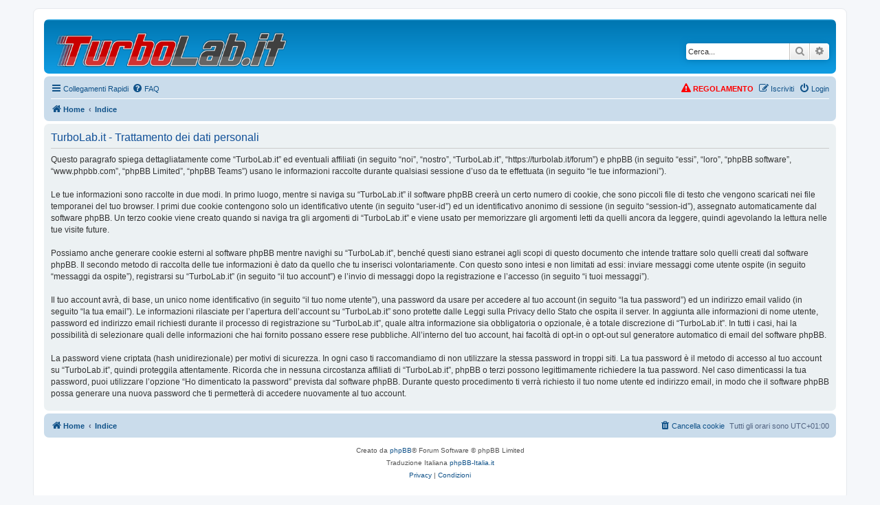

--- FILE ---
content_type: text/html; charset=UTF-8
request_url: https://turbolab.it/forum/ucp.php?mode=privacy&sid=1f33554e821a86e3a6a93904a98513a3
body_size: 6189
content:
<!DOCTYPE html>
<html dir="ltr" lang="it">
<head>
<meta charset="utf-8" />
<meta http-equiv="X-UA-Compatible" content="IE=edge">
<meta name="viewport" content="width=device-width, initial-scale=1" />

        <link href="./mobiquo/smartbanner/manifest.json" rel="manifest">
        
        <meta name="apple-itunes-app" content="app-id=307880732, affiliate-data=at=10lR7C, app-argument=tapatalk://turbolab.it/forum/?ttfid=66776" />
        
<title>TurboLab.it - Pannello di Controllo Utente - Trattamento dei dati personali</title>

	<link rel="alternate" type="application/atom+xml" title="Feed - TurboLab.it" href="/forum/feed?sid=21a17e523844c9356a248e0c47c90c92">		<link rel="alternate" type="application/atom+xml" title="Feed - Tutti i forum" href="/forum/feed/forums?sid=21a17e523844c9356a248e0c47c90c92">	<link rel="alternate" type="application/atom+xml" title="Feed - Nuovi argomenti" href="/forum/feed/topics?sid=21a17e523844c9356a248e0c47c90c92">	<link rel="alternate" type="application/atom+xml" title="Feed - Argomenti attivi" href="/forum/feed/topics_active?sid=21a17e523844c9356a248e0c47c90c92">			

<!--
	phpBB style name: prosilver
	Based on style:   prosilver (this is the default phpBB3 style)
	Original author:  Tom Beddard ( http://www.subBlue.com/ )
	Modified by:
-->

<link href="./assets/css/font-awesome.min.css?assets_version=1113" rel="stylesheet">
<link href="./styles/prosilver/theme/stylesheet.css?assets_version=1113" rel="stylesheet">
<link href="./styles/prosilver/theme/it/stylesheet.css?assets_version=1113" rel="stylesheet">




<!--[if lte IE 9]>
	<link href="./styles/prosilver/theme/tweaks.css?assets_version=1113" rel="stylesheet">
<![endif]-->

<meta name="description" content="Il forum italiano su PC, Internet e smartphone">
<meta name="twitter:card" content="summary">
<meta name="twitter:site" content="@TurboLabIt">
<meta property="og:locale" content="it_IT">
<meta property="og:site_name" content="TurboLab.it">
<meta property="og:url" content="https://turbolab.it/forum/ucp.php?mode=privacy1f33554e821a86e3a6a93904a98513a3">
<meta property="og:type" content="website">
<meta property="og:title" content="Trattamento dei dati personali">
<meta property="og:description" content="Il forum italiano su PC, Internet e smartphone">

<!-- START TurboLab.it integration 01-header.html.twig -->
<link rel="shortcut icon" href="/favicon.ico" />
<link rel="manifest" crossorigin="use-credentials" href="/manifest.json">
<link rel="preload" href="/build/forum.db9efe12.css" as="style" onload="this.onload=null;this.rel='stylesheet'">


<!-- END TurboLab.it integration 01-header.html.twig -->



					<!-- Global site tag (gtag.js) - Google Analytics -->
		<script async src="https://www.googletagmanager.com/gtag/js?id=G-BMZ19KGXP8"></script>
		<script>
			window.dataLayer = window.dataLayer || [];
			function gtag(){dataLayer.push(arguments);}
			gtag('js', new Date());

			gtag('config', 'G-BMZ19KGXP8', {'anonymize_ip': true,});
		</script>
	
</head>
<body id="phpbb" class="nojs notouch section-ucp ltr ">


<div id="wrap" class="wrap">
	<a id="top" class="top-anchor" accesskey="t"></a>
	<div id="page-header">
		<div class="headerbar" role="banner">
					<div class="inner">

			<div id="site-description" class="site-description">
		<a id="logo" class="logo" href="https://turbolab.it" title="Home">
					<span class="site_logo"></span>
				</a>
				<h1>TurboLab.it</h1>
				<p>Il forum italiano su PC, Internet e smartphone</p>
				<p class="skiplink"><a href="#start_here">Passa al contenuto</a></p>
			</div>

									<div id="search-box" class="search-box search-header" role="search">
				<form action="./search.php?sid=21a17e523844c9356a248e0c47c90c92" method="get" id="search">
				<fieldset>
					<input name="keywords" id="keywords" type="search" maxlength="128" title="Ricerca per termini" class="inputbox search tiny" size="20" value="" placeholder="Cerca..." />
					<button class="button button-search" type="submit" title="Cerca">
						<i class="icon fa-search fa-fw" aria-hidden="true"></i><span class="sr-only">Cerca</span>
					</button>
					<a href="./search.php?sid=21a17e523844c9356a248e0c47c90c92" class="button button-search-end" title="Ricerca avanzata">
						<i class="icon fa-cog fa-fw" aria-hidden="true"></i><span class="sr-only">Ricerca avanzata</span>
					</a>
					<input type="hidden" name="sid" value="21a17e523844c9356a248e0c47c90c92" />

				</fieldset>
				</form>
			</div>
						
			</div>
					</div>
				<div class="navbar" role="navigation">
	<div class="inner">

	<ul id="nav-main" class="nav-main linklist" role="menubar">

		<li id="quick-links" class="quick-links dropdown-container responsive-menu" data-skip-responsive="true">
			<a href="#" class="dropdown-trigger">
				<i class="icon fa-bars fa-fw" aria-hidden="true"></i><span>Collegamenti Rapidi</span>
			</a>
			<div class="dropdown">
				<div class="pointer"><div class="pointer-inner"></div></div>
				<ul class="dropdown-contents" role="menu">
					
											<li class="separator"></li>
																									<li>
								<a href="./search.php?search_id=unanswered&amp;sid=21a17e523844c9356a248e0c47c90c92" role="menuitem">
									<i class="icon fa-file-o fa-fw icon-gray" aria-hidden="true"></i><span>Argomenti senza risposta</span>
								</a>
							</li>
							<li>
								<a href="./search.php?search_id=active_topics&amp;sid=21a17e523844c9356a248e0c47c90c92" role="menuitem">
									<i class="icon fa-file-o fa-fw icon-blue" aria-hidden="true"></i><span>Argomenti attivi</span>
								</a>
							</li>
							<li class="separator"></li>
							<li>
								<a href="./search.php?sid=21a17e523844c9356a248e0c47c90c92" role="menuitem">
									<i class="icon fa-search fa-fw" aria-hidden="true"></i><span>Cerca</span>
								</a>
							</li>
					
										<li class="separator"></li>

						<li>
		<a href="/forum/thankslist?sid=21a17e523844c9356a248e0c47c90c92"  role="menuitem">
			<i class="icon fa-thumbs-o-up fa-fw" aria-hidden="true"></i><span>Thanks list</span>
		</a>
	</li>
				</ul>
			</div>
		</li>

				<li data-skip-responsive="true">
			<a href="/forum/help/faq?sid=21a17e523844c9356a248e0c47c90c92" rel="help" title="FAQ (Domande Frequenti)" role="menuitem">
				<i class="icon fa-question-circle fa-fw" aria-hidden="true"></i><span>FAQ</span>
			</a>
		</li>
						
			<li class="rightside"  data-skip-responsive="true">
			<a href="./ucp.php?mode=login&amp;redirect=ucp.php%3Fmode%3Dprivacy&amp;sid=21a17e523844c9356a248e0c47c90c92" title="Login" accesskey="x" role="menuitem">
				<i class="icon fa-power-off fa-fw" aria-hidden="true"></i><span>Login</span>
			</a>
		</li>
					<li class="rightside" data-skip-responsive="true">
				<a href="./ucp.php?mode=register&amp;sid=21a17e523844c9356a248e0c47c90c92" role="menuitem">
					<i class="icon fa-pencil-square-o  fa-fw" aria-hidden="true"></i><span>Iscriviti</span>
				</a>
			</li>
						</ul>

	<ul id="nav-breadcrumbs" class="nav-breadcrumbs linklist navlinks" role="menubar">
				
		
		<li class="breadcrumbs" itemscope itemtype="https://schema.org/BreadcrumbList">

							<span class="crumb" itemtype="https://schema.org/ListItem" itemprop="itemListElement" itemscope><a itemprop="item" href="https://turbolab.it" data-navbar-reference="home"><i class="icon fa-home fa-fw" aria-hidden="true"></i><span itemprop="name">Home</span></a><meta itemprop="position" content="1" /></span>
			
							<span class="crumb" itemtype="https://schema.org/ListItem" itemprop="itemListElement" itemscope><a itemprop="item" href="./index.php?sid=21a17e523844c9356a248e0c47c90c92" accesskey="h" data-navbar-reference="index"><span itemprop="name">Indice</span></a><meta itemprop="position" content="2" /></span>

			
					</li>

		
					<li class="rightside responsive-search">
				<a href="./search.php?sid=21a17e523844c9356a248e0c47c90c92" title="Visualizza le opzioni di ricerca avanzata" role="menuitem">
					<i class="icon fa-search fa-fw" aria-hidden="true"></i><span class="sr-only">Cerca</span>
				</a>
			</li>
			</ul>

	</div>
</div>
	</div>

	
	<a id="start_here" class="anchor"></a>
	<div id="page-body" class="page-body" role="main">
		
		
<!-- START TurboLab.it integration 09-overall-header.html.twig -->


<div id="tli-darken"></div>




<!-- END TurboLab.it integration 09-overall-header.html.twig -->


	<div class="panel">
		<div class="inner">
		<div class="content">
			<h2 class="sitename-title">TurboLab.it - Trattamento dei dati personali</h2>
			<div class="agreement">Questo paragrafo spiega dettagliatamente come “TurboLab.it” ed eventuali affiliati (in seguito “noi”, “nostro”, “TurboLab.it”, “https://turbolab.it/forum”) e phpBB (in seguito “essi”, “loro”, “phpBB software”, “www.phpbb.com”, “phpBB Limited”, “phpBB Teams”) usano le informazioni raccolte durante qualsiasi sessione d’uso da te effettuata (in seguito “le tue informazioni”).
	<br><br>
	Le tue informazioni sono raccolte in due modi. In primo luogo, mentre si naviga su “TurboLab.it” il software phpBB creerà un certo numero di cookie, che sono piccoli file di testo che vengono scaricati nei file temporanei del tuo browser. I primi due cookie contengono solo un identificativo utente (in seguito “user-id”) ed un identificativo anonimo di sessione (in seguito “session-id”), assegnato automaticamente dal software phpBB. Un terzo cookie viene creato quando si naviga tra gli argomenti di “TurboLab.it” e viene usato per memorizzare gli argomenti letti da quelli ancora da leggere, quindi agevolando la lettura nelle tue visite future.
	<br><br>
	Possiamo anche generare cookie esterni al software phpBB mentre navighi su “TurboLab.it”, benché questi siano estranei agli scopi di questo documento che intende trattare solo quelli creati dal software phpBB. Il secondo metodo di raccolta delle tue informazioni è dato da quello che tu inserisci volontariamente. Con questo sono intesi e non limitati ad essi: inviare messaggi come utente ospite (in seguito “messaggi da ospite”), registrarsi su “TurboLab.it” (in seguito “il tuo account”) e l’invio di messaggi dopo la registrazione e l’accesso (in seguito “i tuoi messaggi”).
	<br><br>
	Il tuo account avrà, di base, un unico nome identificativo (in seguito “il tuo nome utente”), una password da usare per accedere al tuo account (in seguito “la tua password”) ed un indirizzo email valido (in seguito “la tua email”). Le informazioni rilasciate per l’apertura dell’account su “TurboLab.it” sono protette dalle Leggi sulla Privacy dello Stato che ospita il server. In aggiunta alle informazioni di nome utente, password ed indirizzo email richiesti durante il processo di registrazione su “TurboLab.it”, quale altra informazione sia obbligatoria o opzionale, è a totale discrezione di “TurboLab.it”. In tutti i casi, hai la possibilità di selezionare quali delle informazioni che hai fornito possano essere rese pubbliche. All’interno del tuo account, hai facoltà di opt-in o opt-out sul generatore automatico di email del software phpBB.
	<br><br>
	La password viene criptata (hash unidirezionale) per motivi di sicurezza. In ogni caso ti raccomandiamo di non utilizzare la stessa password in troppi siti. La tua password è il metodo di accesso al tuo account su “TurboLab.it”, quindi proteggila attentamente. Ricorda che in nessuna circostanza affiliati di “TurboLab.it”, phpBB o terzi possono legittimamente richiedere la tua password. Nel caso dimenticassi la tua password, puoi utilizzare l’opzione “Ho dimenticato la password” prevista dal software phpBB. Durante questo procedimento ti verrà richiesto il tuo nome utente ed indirizzo email, in modo che il software phpBB possa generare una nuova password che ti permetterà di accedere nuovamente al tuo account.</div>
		</div>
		</div>
	</div>


		
<!-- START TurboLab.it integration 90-overall-footer.html.twig -->


<!-- END TurboLab.it integration 90-overall-footer.html.twig -->
	</div>


<div id="page-footer" class="page-footer" role="contentinfo">
	<div class="navbar" role="navigation">
	<div class="inner">

	<ul id="nav-footer" class="nav-footer linklist" role="menubar">
		<li class="breadcrumbs">
							<span class="crumb"><a href="https://turbolab.it" data-navbar-reference="home"><i class="icon fa-home fa-fw" aria-hidden="true"></i><span>Home</span></a></span>									<span class="crumb"><a href="./index.php?sid=21a17e523844c9356a248e0c47c90c92" data-navbar-reference="index"><span>Indice</span></a></span>					</li>
		
				<li class="rightside">Tutti gli orari sono <span title="Europa/Roma">UTC+01:00</span></li>
							<li class="rightside">
				<a href="/forum/user/delete_cookies?sid=21a17e523844c9356a248e0c47c90c92" data-ajax="true" data-refresh="true" role="menuitem">
					<i class="icon fa-trash fa-fw" aria-hidden="true"></i><span>Cancella cookie</span>
				</a>
			</li>
														</ul>

	</div>
</div>

	<div class="copyright">
				<p class="footer-row">
			<span class="footer-copyright">Creato da <a href="https://www.phpbb.com/">phpBB</a>&reg; Forum Software &copy; phpBB Limited</span>
		</p>
				<p class="footer-row">
			<span class="footer-copyright">Traduzione Italiana <a href="https://www.phpbb-italia.it">phpBB-Italia.it</a></span>
		</p>
						<p class="footer-row" role="menu">
			<a class="footer-link" href="./ucp.php?mode=privacy&amp;sid=21a17e523844c9356a248e0c47c90c92" title="Privacy" role="menuitem">
				<span class="footer-link-text">Privacy</span>
			</a>
			|
			<a class="footer-link" href="./ucp.php?mode=terms&amp;sid=21a17e523844c9356a248e0c47c90c92" title="Condizioni" role="menuitem">
				<span class="footer-link-text">Condizioni</span>
			</a>
		</p>
					</div>

	<div id="darkenwrapper" class="darkenwrapper" data-ajax-error-title="Errore AJAX" data-ajax-error-text="Si è verificato un errore durante l’elaborazione della richiesta." data-ajax-error-text-abort="Richiesta utente interrotta" data-ajax-error-text-timeout="La tua richiesta è scaduta; riprova." data-ajax-error-text-parsererror="Si è verificato un errore con la richiesta e il server ha restituito una risposta non valida.">
		<div id="darken" class="darken">&nbsp;</div>
	</div>

	<div id="phpbb_alert" class="phpbb_alert" data-l-err="Errore" data-l-timeout-processing-req="Richiesta scaduta.">
		<a href="#" class="alert_close">
			<i class="icon fa-times-circle fa-fw" aria-hidden="true"></i>
		</a>
		<h3 class="alert_title">&nbsp;</h3><p class="alert_text"></p>
	</div>
	<div id="phpbb_confirm" class="phpbb_alert">
		<a href="#" class="alert_close">
			<i class="icon fa-times-circle fa-fw" aria-hidden="true"></i>
		</a>
		<div class="alert_text"></div>
	</div>
</div>

</div>

<div>
	<a id="bottom" class="anchor" accesskey="z"></a>
	</div>

<script src="./assets/javascript/jquery-3.7.1.min.js?assets_version=1113"></script>
<script src="./assets/javascript/core.js?assets_version=1113"></script>


<script>
(function($) {  // Avoid conflicts with other libraries

'use strict';

	phpbb.addAjaxCallback('reporttosfs', function(data) {
		if (data.postid !== "undefined") {
			$('#sfs' + data.postid).hide();
			phpbb.closeDarkenWrapper(5000);
		}
	});

})(jQuery);
</script>
<!-- START TurboLab.it integration 99-footer.html.twig -->


<li id="link-regolamento" class="rightside" data-skip-responsive="true" style="display:none">
    <a href="https://turbolab.it/161" role="menuitem" style="font-weight:bold; color: red;"  title="Regolamento di questa community">
        <i class="icon fa-exclamation-triangle fa-fw" aria-hidden="true"></i><span>REGOLAMENTO </span>
    </a>
</li>


<div class="panel bg2" id="condizioni-inserimento-messaggi-forum" style="text-align: justify;">
    <div class="inner">
        Inserendo un messaggio, dichiari di aver letto e accettato il <a href="https://turbolab.it/161">regolamento di partecipazione</a>.
        Nello specifico, sei consapevole che ti stai assumendo personalmente la totale responsabilità delle tue affermazioni, anche in sede civile e/o penale,
        manlevando i gestori di questo sito da ogni coinvolgimento e/o pretesa di rivalsa.
        Dichiari inoltre di essere consapevole che il messaggio sarà visibile pubblicamente, accetti di diffonderlo con licenza
        <a rel="license" href="//creativecommons.org/licenses/by-nc-sa/3.0/deed.it">CC BY-NC-SA 3.0</a> (con attribuzione a "TurboLab.it") e rinunci ad ogni forma di compensazione (economica o altro).
        Rinunci inoltre esplicitamente a qualsiasi pretesa di <a href="https://turbolab.it/618">cancellazione del messaggio</a>.
    </div>
</div>






<script src="/build/runtime.7e62c878.js" defer></script><script src="/build/forum.0b7380d5.js" defer></script>

<!-- END TurboLab.it integration 99-footer.html.twig -->

<script src="./styles/prosilver/template/forum_fn.js?assets_version=1113"></script>
<script src="./styles/prosilver/template/ajax.js?assets_version=1113"></script>
<script src="./ext/hifikabin/amazonaffiliate/styles/all/template/js/amazonaffiliate.js?assets_version=1113"></script>



<script>
var universalCode;
universalCode = {
	'amazon.co.uk': 'tag=',
	'amazon.com': 'tag=',
	'amazon.fr': 'tag=',
	'amazon.de': 'tag=',
	'amazon.ca': 'tag=',
	'amazon.co.jp': 'tag=',
	'amazon.it': 'tag=turboit08\u002D21',
	'amazon.cn': 'tag=',
	'amazon.es': 'tag=',
	'amazon.com.au': 'tag=',
	'amazon.com.mx': 'tag=',
	'amazon.in': 'tag=',

	'amzn.co.uk': 'tag=',
	'amzn.com': 'tag=',
	'amzn.fr': 'tag=',
	'amzn.de': 'tag=',
	'amzn.ca': 'tag=',
	'amzn.co.jp': 'tag=',
	'amzn.it': 'tag=turboit08\u002D21',
	'amzn.cn': 'tag=',
	'amzn.es': 'tag=',
	'amzn.com.au': 'tag=',
	'amzn.com.mx': 'tag=',
	'amzn.in': 'tag=',
	};
</script>

</body>
</html>
